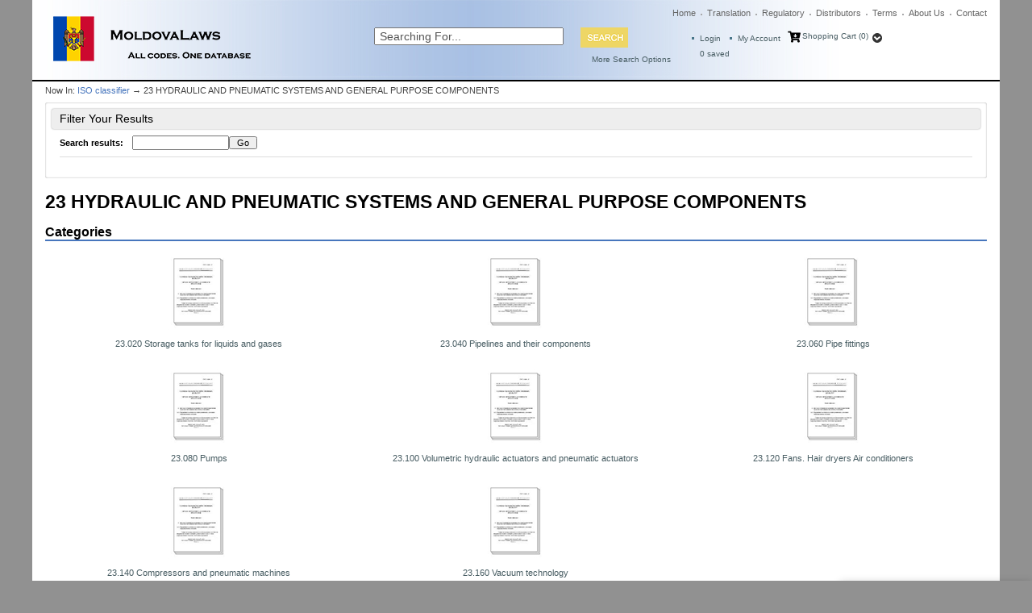

--- FILE ---
content_type: text/html; charset=utf-8
request_url: https://www.moldovalaws.com/c-9497-9497-23-hydraulic-and-pneumatic-systems-and-general-purpose-components.aspx
body_size: 17318
content:

<!DOCTYPE html>
<html>
<head id="ctl00_Head1"><meta http-equiv="Content-Type" content="text/html;&#32;charset=utf-8" /><script type="text/javascript">window.NREUM||(NREUM={});NREUM.info = {"beacon":"bam.nr-data.net","errorBeacon":"bam.nr-data.net","licenseKey":"NRJS-c6e6c42074352d872e9","applicationID":"218103379","transactionName":"MQBQYUVVC0YEB0daDghKc2ZnGxZdChNQUhUDAl1HThoERhUc","queueTime":0,"applicationTime":820,"agent":"","atts":""}</script><script type="text/javascript">(window.NREUM||(NREUM={})).init={ajax:{deny_list:["bam.nr-data.net"]},feature_flags:["soft_nav"]};(window.NREUM||(NREUM={})).loader_config={licenseKey:"NRJS-c6e6c42074352d872e9",applicationID:"218103379",browserID:"218103798"};window.NREUM||(NREUM={}),__nr_require=function(t,e,n){function r(n){if(!e[n]){var i=e[n]={exports:{}};t[n][0].call(i.exports,function(e){var i=t[n][1][e];return r(i||e)},i,i.exports)}return e[n].exports}if("function"==typeof __nr_require)return __nr_require;for(var i=0;i<n.length;i++)r(n[i]);return r}({1:[function(t,e,n){function r(){}function i(t,e,n,r){return function(){return s.recordSupportability("API/"+e+"/called"),o(t+e,[u.now()].concat(c(arguments)),n?null:this,r),n?void 0:this}}var o=t("handle"),a=t(9),c=t(10),f=t("ee").get("tracer"),u=t("loader"),s=t(4),d=NREUM;"undefined"==typeof window.newrelic&&(newrelic=d);var p=["setPageViewName","setCustomAttribute","setErrorHandler","finished","addToTrace","inlineHit","addRelease"],l="api-",v=l+"ixn-";a(p,function(t,e){d[e]=i(l,e,!0,"api")}),d.addPageAction=i(l,"addPageAction",!0),d.setCurrentRouteName=i(l,"routeName",!0),e.exports=newrelic,d.interaction=function(){return(new r).get()};var m=r.prototype={createTracer:function(t,e){var n={},r=this,i="function"==typeof e;return o(v+"tracer",[u.now(),t,n],r),function(){if(f.emit((i?"":"no-")+"fn-start",[u.now(),r,i],n),i)try{return e.apply(this,arguments)}catch(t){throw f.emit("fn-err",[arguments,this,t],n),t}finally{f.emit("fn-end",[u.now()],n)}}}};a("actionText,setName,setAttribute,save,ignore,onEnd,getContext,end,get".split(","),function(t,e){m[e]=i(v,e)}),newrelic.noticeError=function(t,e){"string"==typeof t&&(t=new Error(t)),s.recordSupportability("API/noticeError/called"),o("err",[t,u.now(),!1,e])}},{}],2:[function(t,e,n){function r(t){if(NREUM.init){for(var e=NREUM.init,n=t.split("."),r=0;r<n.length-1;r++)if(e=e[n[r]],"object"!=typeof e)return;return e=e[n[n.length-1]]}}e.exports={getConfiguration:r}},{}],3:[function(t,e,n){var r=!1;try{var i=Object.defineProperty({},"passive",{get:function(){r=!0}});window.addEventListener("testPassive",null,i),window.removeEventListener("testPassive",null,i)}catch(o){}e.exports=function(t){return r?{passive:!0,capture:!!t}:!!t}},{}],4:[function(t,e,n){function r(t,e){var n=[a,t,{name:t},e];return o("storeMetric",n,null,"api"),n}function i(t,e){var n=[c,t,{name:t},e];return o("storeEventMetrics",n,null,"api"),n}var o=t("handle"),a="sm",c="cm";e.exports={constants:{SUPPORTABILITY_METRIC:a,CUSTOM_METRIC:c},recordSupportability:r,recordCustom:i}},{}],5:[function(t,e,n){function r(){return c.exists&&performance.now?Math.round(performance.now()):(o=Math.max((new Date).getTime(),o))-a}function i(){return o}var o=(new Date).getTime(),a=o,c=t(11);e.exports=r,e.exports.offset=a,e.exports.getLastTimestamp=i},{}],6:[function(t,e,n){function r(t,e){var n=t.getEntries();n.forEach(function(t){"first-paint"===t.name?l("timing",["fp",Math.floor(t.startTime)]):"first-contentful-paint"===t.name&&l("timing",["fcp",Math.floor(t.startTime)])})}function i(t,e){var n=t.getEntries();if(n.length>0){var r=n[n.length-1];if(u&&u<r.startTime)return;var i=[r],o=a({});o&&i.push(o),l("lcp",i)}}function o(t){t.getEntries().forEach(function(t){t.hadRecentInput||l("cls",[t])})}function a(t){var e=navigator.connection||navigator.mozConnection||navigator.webkitConnection;if(e)return e.type&&(t["net-type"]=e.type),e.effectiveType&&(t["net-etype"]=e.effectiveType),e.rtt&&(t["net-rtt"]=e.rtt),e.downlink&&(t["net-dlink"]=e.downlink),t}function c(t){if(t instanceof y&&!w){var e=Math.round(t.timeStamp),n={type:t.type};a(n),e<=v.now()?n.fid=v.now()-e:e>v.offset&&e<=Date.now()?(e-=v.offset,n.fid=v.now()-e):e=v.now(),w=!0,l("timing",["fi",e,n])}}function f(t){"hidden"===t&&(u=v.now(),l("pageHide",[u]))}if(!("init"in NREUM&&"page_view_timing"in NREUM.init&&"enabled"in NREUM.init.page_view_timing&&NREUM.init.page_view_timing.enabled===!1)){var u,s,d,p,l=t("handle"),v=t("loader"),m=t(8),g=t(3),y=NREUM.o.EV;if("PerformanceObserver"in window&&"function"==typeof window.PerformanceObserver){s=new PerformanceObserver(r);try{s.observe({entryTypes:["paint"]})}catch(h){}d=new PerformanceObserver(i);try{d.observe({entryTypes:["largest-contentful-paint"]})}catch(h){}p=new PerformanceObserver(o);try{p.observe({type:"layout-shift",buffered:!0})}catch(h){}}if("addEventListener"in document){var w=!1,b=["click","keydown","mousedown","pointerdown","touchstart"];b.forEach(function(t){document.addEventListener(t,c,g(!1))})}m(f)}},{}],7:[function(t,e,n){function r(t,e){if(!i)return!1;if(t!==i)return!1;if(!e)return!0;if(!o)return!1;for(var n=o.split("."),r=e.split("."),a=0;a<r.length;a++)if(r[a]!==n[a])return!1;return!0}var i=null,o=null,a=/Version\/(\S+)\s+Safari/;if(navigator.userAgent){var c=navigator.userAgent,f=c.match(a);f&&c.indexOf("Chrome")===-1&&c.indexOf("Chromium")===-1&&(i="Safari",o=f[1])}e.exports={agent:i,version:o,match:r}},{}],8:[function(t,e,n){function r(t){function e(){t(c&&document[c]?document[c]:document[o]?"hidden":"visible")}"addEventListener"in document&&a&&document.addEventListener(a,e,i(!1))}var i=t(3);e.exports=r;var o,a,c;"undefined"!=typeof document.hidden?(o="hidden",a="visibilitychange",c="visibilityState"):"undefined"!=typeof document.msHidden?(o="msHidden",a="msvisibilitychange"):"undefined"!=typeof document.webkitHidden&&(o="webkitHidden",a="webkitvisibilitychange",c="webkitVisibilityState")},{}],9:[function(t,e,n){function r(t,e){var n=[],r="",o=0;for(r in t)i.call(t,r)&&(n[o]=e(r,t[r]),o+=1);return n}var i=Object.prototype.hasOwnProperty;e.exports=r},{}],10:[function(t,e,n){function r(t,e,n){e||(e=0),"undefined"==typeof n&&(n=t?t.length:0);for(var r=-1,i=n-e||0,o=Array(i<0?0:i);++r<i;)o[r]=t[e+r];return o}e.exports=r},{}],11:[function(t,e,n){e.exports={exists:"undefined"!=typeof window.performance&&window.performance.timing&&"undefined"!=typeof window.performance.timing.navigationStart}},{}],ee:[function(t,e,n){function r(){}function i(t){function e(t){return t&&t instanceof r?t:t?u(t,f,a):a()}function n(n,r,i,o,a){if(a!==!1&&(a=!0),!l.aborted||o){t&&a&&t(n,r,i);for(var c=e(i),f=m(n),u=f.length,s=0;s<u;s++)f[s].apply(c,r);var p=d[w[n]];return p&&p.push([b,n,r,c]),c}}function o(t,e){h[t]=m(t).concat(e)}function v(t,e){var n=h[t];if(n)for(var r=0;r<n.length;r++)n[r]===e&&n.splice(r,1)}function m(t){return h[t]||[]}function g(t){return p[t]=p[t]||i(n)}function y(t,e){l.aborted||s(t,function(t,n){e=e||"feature",w[n]=e,e in d||(d[e]=[])})}var h={},w={},b={on:o,addEventListener:o,removeEventListener:v,emit:n,get:g,listeners:m,context:e,buffer:y,abort:c,aborted:!1};return b}function o(t){return u(t,f,a)}function a(){return new r}function c(){(d.api||d.feature)&&(l.aborted=!0,d=l.backlog={})}var f="nr@context",u=t("gos"),s=t(9),d={},p={},l=e.exports=i();e.exports.getOrSetContext=o,l.backlog=d},{}],gos:[function(t,e,n){function r(t,e,n){if(i.call(t,e))return t[e];var r=n();if(Object.defineProperty&&Object.keys)try{return Object.defineProperty(t,e,{value:r,writable:!0,enumerable:!1}),r}catch(o){}return t[e]=r,r}var i=Object.prototype.hasOwnProperty;e.exports=r},{}],handle:[function(t,e,n){function r(t,e,n,r){i.buffer([t],r),i.emit(t,e,n)}var i=t("ee").get("handle");e.exports=r,r.ee=i},{}],id:[function(t,e,n){function r(t){var e=typeof t;return!t||"object"!==e&&"function"!==e?-1:t===window?0:a(t,o,function(){return i++})}var i=1,o="nr@id",a=t("gos");e.exports=r},{}],loader:[function(t,e,n){function r(){if(!M++){var t=T.info=NREUM.info,e=m.getElementsByTagName("script")[0];if(setTimeout(u.abort,3e4),!(t&&t.licenseKey&&t.applicationID&&e))return u.abort();f(x,function(e,n){t[e]||(t[e]=n)});var n=a();c("mark",["onload",n+T.offset],null,"api"),c("timing",["load",n]);var r=m.createElement("script");0===t.agent.indexOf("http://")||0===t.agent.indexOf("https://")?r.src=t.agent:r.src=l+"://"+t.agent,e.parentNode.insertBefore(r,e)}}function i(){"complete"===m.readyState&&o()}function o(){c("mark",["domContent",a()+T.offset],null,"api")}var a=t(5),c=t("handle"),f=t(9),u=t("ee"),s=t(7),d=t(2),p=t(3),l=d.getConfiguration("ssl")===!1?"http":"https",v=window,m=v.document,g="addEventListener",y="attachEvent",h=v.XMLHttpRequest,w=h&&h.prototype,b=!1;NREUM.o={ST:setTimeout,SI:v.setImmediate,CT:clearTimeout,XHR:h,REQ:v.Request,EV:v.Event,PR:v.Promise,MO:v.MutationObserver};var E=""+location,x={beacon:"bam.nr-data.net",errorBeacon:"bam.nr-data.net",agent:"js-agent.newrelic.com/nr-1216.min.js"},O=h&&w&&w[g]&&!/CriOS/.test(navigator.userAgent),T=e.exports={offset:a.getLastTimestamp(),now:a,origin:E,features:{},xhrWrappable:O,userAgent:s,disabled:b};if(!b){t(1),t(6),m[g]?(m[g]("DOMContentLoaded",o,p(!1)),v[g]("load",r,p(!1))):(m[y]("onreadystatechange",i),v[y]("onload",r)),c("mark",["firstbyte",a.getLastTimestamp()],null,"api");var M=0}},{}],"wrap-function":[function(t,e,n){function r(t,e){function n(e,n,r,f,u){function nrWrapper(){var o,a,s,p;try{a=this,o=d(arguments),s="function"==typeof r?r(o,a):r||{}}catch(l){i([l,"",[o,a,f],s],t)}c(n+"start",[o,a,f],s,u);try{return p=e.apply(a,o)}catch(v){throw c(n+"err",[o,a,v],s,u),v}finally{c(n+"end",[o,a,p],s,u)}}return a(e)?e:(n||(n=""),nrWrapper[p]=e,o(e,nrWrapper,t),nrWrapper)}function r(t,e,r,i,o){r||(r="");var c,f,u,s="-"===r.charAt(0);for(u=0;u<e.length;u++)f=e[u],c=t[f],a(c)||(t[f]=n(c,s?f+r:r,i,f,o))}function c(n,r,o,a){if(!v||e){var c=v;v=!0;try{t.emit(n,r,o,e,a)}catch(f){i([f,n,r,o],t)}v=c}}return t||(t=s),n.inPlace=r,n.flag=p,n}function i(t,e){e||(e=s);try{e.emit("internal-error",t)}catch(n){}}function o(t,e,n){if(Object.defineProperty&&Object.keys)try{var r=Object.keys(t);return r.forEach(function(n){Object.defineProperty(e,n,{get:function(){return t[n]},set:function(e){return t[n]=e,e}})}),e}catch(o){i([o],n)}for(var a in t)l.call(t,a)&&(e[a]=t[a]);return e}function a(t){return!(t&&t instanceof Function&&t.apply&&!t[p])}function c(t,e){var n=e(t);return n[p]=t,o(t,n,s),n}function f(t,e,n){var r=t[e];t[e]=c(r,n)}function u(){for(var t=arguments.length,e=new Array(t),n=0;n<t;++n)e[n]=arguments[n];return e}var s=t("ee"),d=t(10),p="nr@original",l=Object.prototype.hasOwnProperty,v=!1;e.exports=r,e.exports.wrapFunction=c,e.exports.wrapInPlace=f,e.exports.argsToArray=u},{}]},{},["loader"]);</script><meta name="viewport" content="width=device-width,&#32;initial-scale=1" /><meta name="google-site-verification" content="lvwykYWSzfu3VDSdoH3vLfvretRWW_BZWJhBAAIgJSo" /><title>
	Moldova Laws|Official Regulatory Library - 23 HYDRAULIC AND PNEUMATIC SYSTEMS AND GENERAL PURPOSE COMPONENTS
</title><meta name="description" content="&#13;&#10;&#32;&#32;&#32;&#32;&#32;&#32;&#32;&#32;&#32;&#32;Russian&#32;regulations&#32;English&#32;|&#32;23&#32;HYDRAULIC&#32;AND&#32;PNEUMATIC&#32;SYSTEMS&#32;AND&#32;GENERAL&#32;PURPOSE&#32;COMPONENTS&#32;|&#32;The&#32;largest&#32;library&#32;of&#32;Russia&#32;regulatory&#32;industrial&#32;technical&#32;requirements" /><meta name="keywords" content="23&#32;HYDRAULIC&#32;AND&#32;PNEUMATIC&#32;SYSTEMS&#32;AND&#32;GENERAL&#32;PURPOSE&#32;COMPONENTS" /><link rel="apple-touch-icon" sizes="57x57" href="/favicon/moldova/apple-icon-57x57.png" /><link rel="apple-touch-icon" sizes="60x60" href="/favicon/moldova/apple-icon-60x60.png" /><link rel="apple-touch-icon" sizes="72x72" href="/favicon/moldova/apple-icon-72x72.png" /><link rel="apple-touch-icon" sizes="76x76" href="/favicon/moldova/apple-icon-76x76.png" /><link rel="apple-touch-icon" sizes="114x114" href="/favicon/moldova/apple-icon-114x114.png" /><link rel="apple-touch-icon" sizes="120x120" href="/favicon/moldova/apple-icon-120x120.png" /><link rel="apple-touch-icon" sizes="144x144" href="/favicon/moldova/apple-icon-144x144.png" /><link rel="apple-touch-icon" sizes="152x152" href="/favicon/moldova/apple-icon-152x152.png" /><link rel="apple-touch-icon" sizes="180x180" href="/favicon/moldova/apple-icon-180x180.png" /><link rel="icon" type="image/png" sizes="192x192" href="/favicon/moldova/android-icon-192x192.png" /><link rel="icon" type="image/png" sizes="32x32" href="/favicon/moldova/favicon-32x32.png" /><link rel="icon" type="image/png" sizes="96x96" href="/favicon/moldova/favicon-96x96.png" /><link rel="icon" type="image/png" sizes="16x16" href="/favicon/moldova/favicon-16x16.png" /><link rel="manifest" href="/favicon/moldova/manifest.json" /><meta name="msapplication-TileColor" content="#ffffff" /><meta name="msapplication-TileImage" content="/favicon/moldova/ms-icon-144x144.png" /><link rel="stylesheet" href="/css/flexboxgrid.css" type="text/css" /><link rel="stylesheet" href="/fontawesome/css/all.min.css" type="text/css" />
    <script type="text/javascript" src="jscripts/jquery.min.js"></script>
    <script type="text/javascript">

        function goToSearchPage() {
            var searchTxt = document.getElementById("search").value;

            if (searchTxt == "" || searchTxt == "Searching For..." || document.getElementById("search").value.length < 3) {
                if (document.getElementById("search").value.length <= 3) {
                    alert("Please enter at least 3 characters in the Search For field.");
                    return false;
                }
                else {
                    alert("Enter Value in textbox");
                }
                return false;
            }
            window.location = "search.aspx?searchterm=" + searchTxt + '&showPics=1';
        }   

        function ValidateEmail(mail) {
            if (/^\w+([\.-]?\w+)*@\w+([\.-]?\w+)*(\.\w{2,3})+$/.test(mail)) {
                return true;
            }
        }

        $(document).ready(function () {
            $("#chat-label").click(function () {
                $('#live-chat').toggleClass('open-chat');
                $('#chat-label').toggleClass('open-chat-label');
                $('.live-chat-up-arrow').toggleClass('hide-up-arrow');
                $('.live-chat-down-arrow').toggleClass('show-down-arrow');
            });
        });
    </script>
<script type="text/javascript">
		adnsf$ = jQuery; 
	</script>
    <script type="text/javascript" src="jscripts/formValidate.js"></script>
<script src="jscripts/AC_RunActiveContent.js" type="text/javascript"></script>
	<script src="jscripts/AC_ActiveX.js" type="text/javascript"></script>  
	  <script type="text/javascript" language="JavaScript">
	      function validate() {

	          if (document.getElementById("SearchTerm").value.length < 3) {
	              alert("Please enter at least 3 characters in the Search For field.");
	              return false;
	          }

	          var url = "https://www.moldovalaws.com/search.aspx?SearchTerm=" + document.getElementById("SearchTerm").value;

	          window.location.href = url;

	      }
				</script>
      



        
	<!-- MiniCart References -->
	<script type="text/javascript" src="App_Themes/Skin_15/js/newminicart.js"></script>
    <style>
        #miniCartWrap a {
            height: 16px !important;
        }

        a#minicartCheckoutNow {
            height: auto !important;
        }
    </style>
	<!-- End MiniCart Javascript Reference -->
    
<link rel="alternate" hreflang="en" href="https://www.moldovalaws.com/c-9497-9497-23-hydraulic-and-pneumatic-systems-and-general-purpose-components.aspx" /><link href="App_Themes/Skin_15/base.css?t=637085927873958590" type="text/css" rel="stylesheet" /><link href="App_Themes/Skin_15/flexboxgrid.css" type="text/css" rel="stylesheet" /><link href="App_Themes/Skin_15/GuidedNavigation.css" type="text/css" rel="stylesheet" /><link href="App_Themes/Skin_15/minicart-style.css" type="text/css" rel="stylesheet" /><link href="App_Themes/Skin_15/moco.ss.style.css" type="text/css" rel="stylesheet" /><link href="App_Themes/Skin_15/moco_ss_autocomplete.css" type="text/css" rel="stylesheet" /><link href="App_Themes/Skin_15/receipt.css" type="text/css" rel="stylesheet" /><link href="App_Themes/Skin_15/receiptstyle.css" type="text/css" rel="stylesheet" /><link href="App_Themes/Skin_15/style.css?t=637929081488025918" type="text/css" rel="stylesheet" /><link href="App_Themes/Skin_15/style_home.css?t=637617928680000000" type="text/css" rel="stylesheet" /></head>
<body>
    
    
<!-- Google Tag Manager by analytics@difway.ru-->
<noscript><iframe src="//www.googletagmanager.com/ns.html?id=GTM-MP6D5K"
height="0" width="0" style="display:none;visibility:hidden"></iframe></noscript>
<script>(function (w, d, s, l, i) {
w[l] = w[l] || []; w[l].push({
'gtm.start':
new Date().getTime(), event: 'gtm.js'
}); var f = d.getElementsByTagName(s)[0],
j = d.createElement(s), dl = l != 'dataLayer' ? '&l=' + l : ''; j.async = true; j.src =
'//www.googletagmanager.com/gtm.js?id=' + i + dl; f.parentNode.insertBefore(j, f);
})(window, document, 'script', 'dataLayer', 'GTM-MP6D5K');</script>
<!-- End Google Tag Manager -->
    
    
    

    <div id="wrapper">

        <div id="header">
            <div class="row">
                <div class="col-md-4 col-xs-12">
                    <div id="logo">
                        <a href="./">
                            <img title="Russian Gost"  src="App_Themes/skin_15/images/logo.png" alt="RGTT" /></a></div>
                </div>
                <div class="col-md-8 col-xs-12">
                    <div>
                        <ul id="globalnav">
                            <li class="first"><a href="./">Home</a></li>
                            <li><a href="t-translation.aspx">Translation</a></li>
                            <li><a href="t-regulatory.aspx">Regulatory</a></li>
                            <li><a href="t-distributors.aspx">Distributors</a></li>
                            <li><a href="t-termsandconditions.aspx">Terms</a></li>
                            <li><a href="t-about.aspx">About Us</a></li>
                            <li class="last"><a href="t-contact.aspx">Contact</a></li>
                        </ul>
                    </div>
                    <div style="clear: both"></div>

                    <div class="row">
                        <div class="col-md-6 col-xs-12">
                            <div id="searchform">
                                <div class="row">
                                    <div class="col-xs-8">
                                        <input id="search" onblur="if(this.value == '') { this.value='Searching For...'}" onkeypress="Javascript: if (event.keyCode==13) {goToSearchPage()}" onfocus="if (this.value == 'Searching For...') {this.value=''}" value="Searching For..." name="SearchTerm"/>
                                    </div>
                                    <div class="col-xs-4">

                                        <input id="submit" onclick="goToSearchPage()" type="image" src="App_Themes/Skin_15/images/btn_search.gif" />
                                    </div>
                                </div>
                                <div id="moreopt"><a href="searchadv.aspx">More Search Options</a></div>
                            </div>
                        </div>
                        <div class="col-md-6 col-xs-12">
                            <div id="cart">
                                <ul>
                                    <li id="ma1"><a href='/signin.aspx'>
                                        Login</a></li>
                                    <li id="ma"><a href="account.aspx" style="font-size: 10px !important;">My Account</a></li> 
                                    <li id="sc">
                                        <i class="fa fa-cart-arrow-down"></i>
                                        <!-- MiniCart XML Package -->
                                        <div id="miniCartWrap" class="withdropdown minicartwrap"><a id="miniCartArrow" class="miniCartArrow" onclick="toggleMiniCart()"></a><div id="vMiniCart">
						<div id="miniCartHeader" class="minicartheader"><a class="miniCartHeaderText" href="shoppingcart.aspx">Shopping Cart (0)</a></div>
<div id="dropdown">
  <div class="minicartcontents">
    <div class="emptyCartText">Your shopping cart is empty.</div>
  </div>
</div>
					</div>
  <div style="clear:both;"></div>
</div>
                                        <!-- End Minicart XML Package -->
                                    </li>
                                </ul>
                                <div id="cartitemcount">
                                    <a href="wishlist.aspx">
                                        <span id="cartsaveditems">0</span> saved</a>
                                </div>
                            </div>
                        </div>
                    </div>
                </div>
            </div>
        </div>
        <div style="height: 2px; font-size: 1px; background-color: Black">&nbsp;</div>
            
        <form method="post" action="./c-9497-9497-23-hydraulic-and-pneumatic-systems-and-general-purpose-components.aspx" id="aspnetForm" style="width:&#32;100%">
<div class="aspNetHidden">
<input type="hidden" name="__EVENTTARGET" id="__EVENTTARGET" value="" />
<input type="hidden" name="__EVENTARGUMENT" id="__EVENTARGUMENT" value="" />
<input type="hidden" name="__VIEWSTATE" id="__VIEWSTATE" value="/[base64]" />
</div>

<script type="text/javascript">
//<![CDATA[
var theForm = document.forms['aspnetForm'];
if (!theForm) {
    theForm = document.aspnetForm;
}
function __doPostBack(eventTarget, eventArgument) {
    if (!theForm.onsubmit || (theForm.onsubmit() != false)) {
        theForm.__EVENTTARGET.value = eventTarget;
        theForm.__EVENTARGUMENT.value = eventArgument;
        theForm.submit();
    }
}
//]]>
</script>


<script src="/WebResource.axd?d=Hp66Gv2osazzk5EHdrZCppBkUve-gq-jY-uT8IQnlmqH3UDD7I8LLxHmi2MZL7gp2dxU9D0HSRTP-DL4uSnSXXaTp4Q1&amp;t=637814696020000000" type="text/javascript"></script>


<script src="jscripts/formvalidate.js" type="text/javascript"></script>
<script src="jscripts/core.js" type="text/javascript"></script>
<script src="/ScriptResource.axd?d=qODetzfMpTmOcfl22T6W6N2xX7hPyiJWOBw2lp2hvhxsTZUVHUvLtrUbfOgSy3qJlif1gY6V-55LClbmIPaZfHR000xTwPERVHD4vTm-Ep8nmU7o0&amp;t=ffffffffda74082d" type="text/javascript"></script>
<script src="/ScriptResource.axd?d=5ljdKQRlI1WTPmFnTsZ3ZoydIZOPswoOb3qboq10CRgLZo1O-WR7aElDUrKEj9CtaJA1R4wKjnNeFFHrVb5-crcT03xgt4bhzUQtmfrLE9apK8tf7MKycoLBDXmSJSewUivo9Q2&amp;t=ffffffffda74082d" type="text/javascript"></script>
<script src="jscripts/product.js" type="text/javascript"></script>
<div class="aspNetHidden">

	<input type="hidden" name="__VIEWSTATEGENERATOR" id="__VIEWSTATEGENERATOR" value="BF803FEB" />
</div>
            <script type="text/javascript">
//<![CDATA[
Sys.WebForms.PageRequestManager._initialize('ctl00$scrptMgr', 'aspnetForm', [], [], [], 90, 'ctl00');
//]]>
</script>

            <div id="innerWrapper">
                <div id="bodyWrapper" style="margin-bottom:10px">
                    <div id="content">
                        <div id="breadcrumb">
                            Now In: 
                            <span class="SectionTitleText"><a class="SectionTitleText" href="/c-6977-iso-classifier.aspx">ISO classifier</a> &rarr; 23 HYDRAULIC AND PNEUMATIC SYSTEMS AND GENERAL PURPOSE COMPONENTS</span></div>
                        <!-- CONTENTS START -->
                        
	<div id="ctl00_PageContent_pnlContent">
	
		<span class="paypalAd">
			
		</span>
		<!-- XmlPackage: entity.guidednavigationgrid.xml.config -->
<div style="clear: both;"></div>
<div class="guidedNavOneCol">
  <div id="guidedNavWrapper" class="guidedNavWrapper"><div id="guidedNavigation" class="guidedNavigation" xmlns:msxsl="urn:schemas-microsoft-com:xslt">
  <div class="guidedNavHeader">Filter Your Results</div>
  <div class="guidedNavigationBody">
    <div class="guidedNavBlock guidedSearchBlock" id="searchUnselected">
      <div id="searchHeader" class="searchHeader sectionHeader">Search results:</div>
      <div class="guidedNavGroup"><input type="text" size="15" name="SearchTerm" id="GuidedNavigationSearchBox" onkeydown="if (event.keyCode == 13) {document.getElementById('guidedNavigationSearchGo').click(); return false;} return true;"><input type="button" id="guidedNavigationSearchGo" class="guidedNavigationSearchGo" value="Go" onclick="setParam('SearchTerm', document.getElementById('GuidedNavigationSearchBox').value);return false;"></div>
    </div>
    <div class="filterOptions"></div>
    <div class="clearable"></div>
  </div>
</div></div>
  <div id="CategoryPage" class="guidedNavContents">
    <h1>23 HYDRAULIC AND PNEUMATIC SYSTEMS AND GENERAL PURPOSE COMPONENTS</h1>
    <div class="page-wrap entity-page">
      <h2>Categories</h2>
      <div class="sub-entity-grid">
        <div class="page-row sub-entity-row">
          <div class="one-third sub-entity-grid-item grid-item">
            <div class="grid-item-inner">
              <div class="sub-entity-image-wrap grid-item-image-wrap"><a href="/c-9499-9499-23020-storage-tanks-for-liquids-and-gases.aspx" class="sub-entity-image-link"><img src="/App_Themes/skin_15/images/nopictureicon.gif" alt="23.020 Storage tanks for liquids and gases" class="img-responsive img-thumbnail sub-entity-grid-image grid-item-image"></a></div>
              <div class="sub-entity-name-wrap grid-item-name-wrap"><a href="/c-9499-9499-23020-storage-tanks-for-liquids-and-gases.aspx" class="sub-entity-name-link">23.020 Storage tanks for liquids and gases</a></div>
            </div>
          </div>
          <div class="one-third sub-entity-grid-item grid-item">
            <div class="grid-item-inner">
              <div class="sub-entity-image-wrap grid-item-image-wrap"><a href="/c-9512-9512-23040-pipelines-and-their-components.aspx" class="sub-entity-image-link"><img src="/App_Themes/skin_15/images/nopictureicon.gif" alt="23.040 Pipelines and their components" class="img-responsive img-thumbnail sub-entity-grid-image grid-item-image"></a></div>
              <div class="sub-entity-name-wrap grid-item-name-wrap"><a href="/c-9512-9512-23040-pipelines-and-their-components.aspx" class="sub-entity-name-link">23.040 Pipelines and their components</a></div>
            </div>
          </div>
          <div class="one-third sub-entity-grid-item grid-item">
            <div class="grid-item-inner">
              <div class="sub-entity-image-wrap grid-item-image-wrap"><a href="/c-9536-9536-23060-pipe-fittings.aspx" class="sub-entity-image-link"><img src="/App_Themes/skin_15/images/nopictureicon.gif" alt="23.060 Pipe fittings" class="img-responsive img-thumbnail sub-entity-grid-image grid-item-image"></a></div>
              <div class="sub-entity-name-wrap grid-item-name-wrap"><a href="/c-9536-9536-23060-pipe-fittings.aspx" class="sub-entity-name-link">23.060 Pipe fittings</a></div>
            </div>
          </div></div><div class="page-row  sub-entity-row"><div class="one-third sub-entity-grid-item grid-item">
            <div class="grid-item-inner">
              <div class="sub-entity-image-wrap grid-item-image-wrap"><a href="/c-9550-9550-23080-pumps.aspx" class="sub-entity-image-link"><img src="/App_Themes/skin_15/images/nopictureicon.gif" alt="23.080 Pumps" class="img-responsive img-thumbnail sub-entity-grid-image grid-item-image"></a></div>
              <div class="sub-entity-name-wrap grid-item-name-wrap"><a href="/c-9550-9550-23080-pumps.aspx" class="sub-entity-name-link">23.080 Pumps</a></div>
            </div>
          </div>
          <div class="one-third sub-entity-grid-item grid-item">
            <div class="grid-item-inner">
              <div class="sub-entity-image-wrap grid-item-image-wrap"><a href="/c-9552-9552-23100-volumetric-hydraulic-actuators-and-pneumatic-actuators.aspx" class="sub-entity-image-link"><img src="/App_Themes/skin_15/images/nopictureicon.gif" alt="23.100 Volumetric hydraulic actuators and pneumatic actuators" class="img-responsive img-thumbnail sub-entity-grid-image grid-item-image"></a></div>
              <div class="sub-entity-name-wrap grid-item-name-wrap"><a href="/c-9552-9552-23100-volumetric-hydraulic-actuators-and-pneumatic-actuators.aspx" class="sub-entity-name-link">23.100 Volumetric hydraulic actuators and pneumatic actuators</a></div>
            </div>
          </div>
          <div class="one-third sub-entity-grid-item grid-item">
            <div class="grid-item-inner">
              <div class="sub-entity-image-wrap grid-item-image-wrap"><a href="/c-9568-9568-23120-fans-hair-dryers-air-conditioners.aspx" class="sub-entity-image-link"><img src="/App_Themes/skin_15/images/nopictureicon.gif" alt="23.120 Fans. Hair dryers Air conditioners" class="img-responsive img-thumbnail sub-entity-grid-image grid-item-image"></a></div>
              <div class="sub-entity-name-wrap grid-item-name-wrap"><a href="/c-9568-9568-23120-fans-hair-dryers-air-conditioners.aspx" class="sub-entity-name-link">23.120 Fans. Hair dryers Air conditioners</a></div>
            </div>
          </div></div><div class="page-row  sub-entity-row"><div class="one-third sub-entity-grid-item grid-item">
            <div class="grid-item-inner">
              <div class="sub-entity-image-wrap grid-item-image-wrap"><a href="/c-9570-9570-23140-compressors-and-pneumatic-machines.aspx" class="sub-entity-image-link"><img src="/App_Themes/skin_15/images/nopictureicon.gif" alt="23.140 Compressors and pneumatic machines" class="img-responsive img-thumbnail sub-entity-grid-image grid-item-image"></a></div>
              <div class="sub-entity-name-wrap grid-item-name-wrap"><a href="/c-9570-9570-23140-compressors-and-pneumatic-machines.aspx" class="sub-entity-name-link">23.140 Compressors and pneumatic machines</a></div>
            </div>
          </div>
          <div class="one-third sub-entity-grid-item grid-item">
            <div class="grid-item-inner">
              <div class="sub-entity-image-wrap grid-item-image-wrap"><a href="/c-9572-9572-23160-vacuum-technology.aspx" class="sub-entity-image-link"><img src="/App_Themes/skin_15/images/nopictureicon.gif" alt="23.160 Vacuum technology" class="img-responsive img-thumbnail sub-entity-grid-image grid-item-image"></a></div>
              <div class="sub-entity-name-wrap grid-item-name-wrap"><a href="/c-9572-9572-23160-vacuum-technology.aspx" class="sub-entity-name-link">23.160 Vacuum technology</a></div>
            </div>
          </div>
        </div>
      </div>
    </div>
    <div id="categoryContent"></div>
  </div>
  <div style="clear: both;"></div>
</div><script type="text/javascript" src="jscripts/guidednavigation.js"></script>
	
</div>

                        <!-- CONTENTS END -->
                    </div>
                </div>
            
                <div class="brands">
                    <h2>All Codes and Regulations</h2>
                </div>
                <div class="brandsContent">
                    <table style="width: 100%">
  <tr>
    <td style="padding-right:10px;text-align:left;width:120px"><a class="bottomCat" href="m-230-cp.aspx" content="CP">CP</a></td>
    <td style="padding-right:10px;text-align:left;width:120px"><a class="bottomCat" href="m-265-msp.aspx" content="MSP">MSP</a></td>
    <td style="padding-right:10px;text-align:left;width:120px"><a class="bottomCat" href="m-231-ncm.aspx" content="NCM">NCM</a></td>
    <td style="padding-right:10px;text-align:left;width:120px"><a class="bottomCat" href="m-362-nrs.aspx" content="NRS">NRS</a></td>
    <td style="padding-right:10px;text-align:left;width:120px"><a class="bottomCat" href="m-363-pg.aspx" content="PG">PG</a></td>
    <td></td>
  </tr>
</table>
                </div>

                <div class="brands">
                    <h2>All Categories</h2>
                </div>
                <div class="brandsContent">
                    <table style="width: 100%">
  <tr>
    <td style="padding-right:10px;text-align:left;width:120px"><a class="bottomCat" href="c-6968-construction-max.aspx">Construction (Max)</a></td>
    <td style="padding-right:10px;text-align:left;width:120px"><a class="bottomCat" href="c-6965-highways-max.aspx">Highways (Max)</a></td>
    <td style="padding-right:10px;text-align:left;width:120px"><a class="bottomCat" href="c-6979-national-standards-for-kgs-state-standards-classification.aspx">National Standards for KGS (State Standards Classification)</a></td>
    <td style="padding-right:10px;text-align:left;width:120px"><a class="bottomCat" href="c-6973-projects-of-works-ppr-on-bridges.aspx">Projects of works (PPR) on bridges</a></td>
    <td style="padding-right:10px;text-align:left;width:120px"><a class="bottomCat" href="c-6976-technical-supervision.aspx">Technical Supervision</a></td>
  </tr>
  <tr>
    <td style="padding-right:10px;text-align:left;width:120px"><a class="bottomCat" href="c-6963-construction-price-formation.aspx">Construction Price Formation</a></td>
    <td style="padding-right:10px;text-align:left;width:120px"><a class="bottomCat" href="c-6977-iso-classifier.aspx">ISO classifier</a></td>
    <td style="padding-right:10px;text-align:left;width:120px"><a class="bottomCat" href="c-6972-organization-standards.aspx">Organization Standards</a></td>
    <td style="padding-right:10px;text-align:left;width:120px"><a class="bottomCat" href="c-6975-promexpert.aspx">PromExpert</a></td>
    <td style="padding-right:10px;text-align:left;width:120px"><a class="bottomCat" href="c-6971-welding-regulations.aspx">Welding regulations</a></td>
  </tr>
  <tr>
    <td style="padding-right:10px;text-align:left;width:120px"><a class="bottomCat" href="c-6969-evidence-base-tr-cu-technical-regulation-of-the-customs-union.aspx">Evidence base (TR CU, Technical Regulation of the Customs Union)</a></td>
    <td style="padding-right:10px;text-align:left;width:120px"><a class="bottomCat" href="c-6978-national-standards.aspx">National standards</a></td>
    <td style="padding-right:10px;text-align:left;width:120px"><a class="bottomCat" href="c-6964-power-industry.aspx">Power Industry</a></td>
    <td style="padding-right:10px;text-align:left;width:120px"><a class="bottomCat" href="c-6974-standards-for-pipe-fittings-tpa.aspx">Standards for pipe fittings (TPA)</a></td>
    <td></td>
  </tr>
</table>
                </div>
            
                <div id="footer">
                    <div id="footerWrap">
                        <ul class="tameHoriz">
                            <li><a href="t-about.aspx">About Us</a> |</li>
                            <li><a href="t-faq.aspx">FAQ</a> |</li>
						    <li><a href="RGNews.aspx">News and Press</a> |</li>
                            <li><a href="t-contact.aspx">Contact Us</a> |</li>
                            <li><a href="t-privacy.aspx">Privacy Policy</a> |</li>                       
                            <li><a href="sitemap.aspx">Site Map</a></li>
                        </ul>
                        <br />
                        <ul>
                            <li>&copy;RGTT 2016. All Rights Reserved.</li>
                        </ul>
                    </div>
                    <br />
                </div>

            </div> 
            
<div id="live-chat" class="live-chat-transition">
    <div id="chat-label" class="live-chat-transition">
        <h4 class="live-chat-galaxie live-chat-transition">Send us a message
            <img src="/images/live-chat-up-arrow-icon.png" alt="Expand" class="live-chat-arrow live-chat-transition live-chat-up-arrow" />
            <img src="/images/live-chat-down-arrow-icon.png" alt="Collapse" class="live-chat-arrow live-chat-transition live-chat-down-arrow" />
        </h4>
    </div>
    <p><strong>Leave your message in the form below, and we will write back by e-mail!</strong></p>
    <div id="chat-fields">
        <div class="field-wrapper chat">
            <textarea id="message" maxlength="1000" class="input-field">
                                    </textarea>

            <span id="validatemessage" style="color: red; display: none; font-weight: bold; margin: 10px; text-align: left; font-size: 12px;">Please enter your message!</span>
        </div>
        <div class="field-wrapper">
            <input id="name" type="text" name="name" autocomplete="name" class="input-field" placeholder="Your name" />
        </div>
        <div class="field-wrapper">
            <input id="phone" type="tel" name="tel" autocomplete="tel" class="input-field" placeholder="Your phone" />
        </div>
        <div class="field-wrapper">
            <input id="email" type="email" name="email" autocomplete="email" class="input-field" placeholder="Your email*" />
            <span id="validateemptyemail" style="color: red; display: none; font-weight: bold; margin: 10px; text-align: left; font-size: 12px; margin-top: 0px;">Please enter your email!</span>
            <span id="validateemail" style="color: red; display: none; font-weight: bold; margin: 10px; text-align: left; font-size: 12px; margin-top: 0px;">Please enter valid email!</span>
        </div>
        <div class="field-wrapper" style="margin-bottom: 5px;">
            <label>
                <img alt="picture&#32;captcha" src="Captcha.ashx?id=1" style="height:50px;width:175px;" />
            </label>

        </div>
        <div>

            <div class="field-wrapper">
                <input id="txtCaptchaText" type="text" class="input-field" placeholder="Enter captcha" />
                <span id="emptycaptchamsg" style="color: red; display: none; font-weight: bold; margin: 10px; text-align: left; font-size: 12px; margin-top: 0px;">Please enter captcha!</span>
                <span id="validatecaptcha" style="color: red; display: none; font-weight: bold; margin: 10px; text-align: left; font-size: 12px; margin-top: 0px;">Invalid captcha!</span>
            </div>

            <input id="chat-button" type="button" onclick="sendQuickForm()" value="Send" style="border: 0px;" class="live-chat-galaxie" />
        </div>
    </div>
</div>


<script>
    function sendQuickForm() {

        var MS = document.getElementById("message").value.trim();
        var NM = document.getElementById("name").value;
        var PH = document.getElementById("phone").value;
        var EM = document.getElementById("email").value;
        var captcha = document.getElementById("txtCaptchaText").value;
        if (MS.length == 0) {
            document.getElementById("validatemessage").style.display = 'block';
            return false;
        }
        else {
            document.getElementById("validatemessage").style.display = 'none';
        }
        if (EM.length == 0) {
            document.getElementById("validateemail").style.display = 'none';
            document.getElementById("validateemptyemail").style.display = 'block';
            return false;
        }
        else {
            document.getElementById("validateemptyemail").style.display = 'none';
        }
        if (!ValidateEmail(EM)) {
            document.getElementById("validateemptyemail").style.display = 'none';
            document.getElementById("validateemail").style.display = 'block';
            return false;
        }
        else {
            document.getElementById("validateemail").style.display = 'none';
        }
        if (captcha.length == 0) {
            document.getElementById("emptycaptchamsg").style.display = 'block';
            document.getElementById("validatecaptcha").style.display = 'none';
            return false;
        }
        else {
            document.getElementById("emptycaptchamsg").style.display = 'none';
            document.getElementById("validatecaptcha").style.display = 'none';
        }

        $("#chat-button").prop("disabled", true);
        $.ajax({
            type: "POST",
            contentType: "application/json; charset=utf-8",
            data: '{message: "' + MS + '", email:"' + EM + '", name:"' + NM + '", phone:"' + PH + '", code:"' + captcha + '"  } ',
            url: "/ContactUs.aspx/SendQuickForm",
            success: function (data) {
                $("#chat-button").prop("disabled", false);
                if (!data.d) {
                    document.getElementById("validatecaptcha").style.display = 'block';
                }
                else {
                    window.location = "ThankYouForContact.aspx";
                }
            },
            error: function (msg) {
                $("#chat-button").prop("disabled", false);
                alert(msg);
            }
        });
    }
</script>

        </form>

   
    </div>
    
</body>
</html>


--- FILE ---
content_type: text/css
request_url: https://www.moldovalaws.com/App_Themes/Skin_15/style.css?t=637929081488025918
body_size: 8555
content:
body {
  margin: 0;
  padding: 0;
  text-align: center;
  /* background-color: #d4dee1;*/
  background-color: #919191;
  font-size: 100%;
  font-family: MankSans, Verdana, sans-serif;
  overflow: -moz-scrollbars-vertical;
}
table {
  font-size: 1em !important;
  font-family: MankSans, Verdana, sans-serif;
  border: none;
}
table input {
  font-size: 1em;
}
table select {
  font-size: 1em;
}
.addressLabel {
  width: 35%;
}
form {
  margin: 0;
  padding: 0;
}
#content input,
#content select {
  font-size: 1em;
}
img {
  border: none;
}
a:active,
a:link,
a:visited {
  color: #485d63;
  text-decoration: underline;
}
a:hover {
  color: #1a525b;
}
fieldset,
form {
  border: none;
  margin: 0;
  padding: 0;
}
h3 {
  margin: 1em 0 0.5em 0;
  padding-top: 1em;
  color: #6B6F83;
  font-size: 1.25em;
  text-align: left;
  border-bottom: solid 2px #4776BD;
}
/* Hides from IE-mac \*/
* html .clear,
* html .floatform {
  height: 1%;
}
.clear,
.floatform {
  display: block;
}
/* End hide from IE-mac */
ul.tame {
  margin: 0px 0px 0px 0px;
}
ul.tame,
ul.tame li {
  padding: 0;
  display: list-item;
  list-style: none;
}
ul.tame li {
  line-height: 2em;
  margin: 0;
  padding: 0;
  border-bottom: dotted 1px #c7cac4;
}
li.tame {
  color: #4b6b78;
}
li.tame a,
li.tame a:link,
li.tame a:visited {
  color: #4b6b78;
  text-decoration: none;
}
li.tame a:hover {
  text-decoration: underline;
}
.tameHoriz,
ul.tameHoriz li {
  margin: 0;
  padding: 0;
  list-style: none;
  font-size: 1em;
}
ul.tameHoriz li {
  display: inline;
  font-size: 1em;
}
br.cl {
  clear: both;
}
.brands {
  margin-top: 5px;
  background: url("images/header-bg.jpg") repeat-x left top;
  height: 33px;
  font-size: 18px;
  line-height: 32px;
  color: #135369;
  padding-left: 10px;
  border: solid 1px #c3c6c0;
}
.brands h2 {
  border-bottom: none;
  font-weight: normal;
  font-size: 18px;
}
.brandsContent {
  border-left: solid 1px #c3c6c0;
  border-bottom: solid 1px #c3c6c0;
  border-right: solid 1px #c3c6c0;
  padding: 10px;
  overflow-x: auto;
}
/*PAGE SETUP*/
#loginText {
  margin-left: 1em;
}
textarea#OrderNotes {
  width: 99% !important;
}
#wrapper {
  width: 100%;
  max-width: 1200px;
  margin: 0 auto;
  padding: 0;
  text-align: left;
  font-size: 0.71em !important;
  background-color: White;
}
#topLine {
  text-align: center;
  vertical-align: bottom;
  padding-top: 10px;
}
/*#logo{float: left; clear: left; margin-left: 25px;}*/
.headerNav {
  margin: 0px 0px 0px 40px;
  padding: 0;
}
.headerNav li {
  background: url(images/icon_globalnavbullet.gif) no-repeat left middle;
  list-style-type: none;
  display: inline;
}
.headerNav li.first {
  background-image: none;
}
.headerNav li a,
.headerNav li a:link,
.headerNav li a:visited {
  text-decoration: none;
  color: #555;
  margin-left: 5px;
  margin-right: 5px;
}
.headerNav li a:hover {
  text-decoration: underline;
  color: #1a525b;
}
#bodyWrapper {
  margin-top: 3px;
  padding: 0;
  margin-bottom: 10px;
  height: auto;
  clear: both;
}
#leftWrap {
  width: 245px;
  float: left;
}
.clr {
  clear: both;
}
#footer {
  margin-top: 30px;
  text-align: center;
}
#breadcrumb {
  color: #444;
}
#miniCart {
  float: left;
}
#ML {
  width: 650px;
  font-size: 0.85em;
}
#ML,
#ML div {
  float: right;
  vertical-align: middle;
}
#ML div select {
  font-size: 0.88em;
  margin: 2px 0.5em 4px 0;
  vertical-align: middle;
}
#breadcrumb,
#minicart,
#ML {
  min-height: 2em;
  line-height: 1.5em;
  color: #444;
}
#breadcrumb a {
  color: #4776BD;
}
#advSearch {
  float: left;
  margin-left: 50px;
  margin-top: 10px;
}
#advSearch a:hover {
  color: #1a525b;
}
#miniCart {
  float: left;
}
#miniCart a {
  text-decoration: none;
}
#miniCart a:hover {
  text-decoration: underline;
  color: #1a525b;
}
#login {
  margin-top: 10px;
  text-align: right;
  margin-right: 10px;
}
#login a:hover {
  color: #1a525b;
}
input.submit {
  padding: 0.1em;
  margin: 0;
  background-color: #fc030f;
  border: 0;
  color: white;
  font-size: 12px;
  font-weight: bold;
  font-family: MankSans, Arial, Verdana, Helvetica, sans-serif;
  width: 35px;
  height: 20px;
}
input.submit:active {
  border: 1px double #ccc;
  border-top-color: #999;
  border-left-color: #999;
}
/*HEADER ELEMENTS*/
#logo b {
  display: none;
}
a.wishlist {
  background: url(images/icons/wishlist.gif) no-repeat left bottom;
}
/*
a.cart {
    background: url(images/icons/cart.jpg) no-repeat left bottom;
}
*/
/*.accountPanel table {
    border: 1px solid #444444 !important;
}*/
a.account {
  background: url(images/icons/your-account.gif) no-repeat left bottom;
}
a.faq {
  background: url(images/icons/faq.gif) no-repeat left bottom;
}
a.contact {
  background: url(images/icons/contact-us.gif) no-repeat left bottom;
}
/*a.cart
 {
	 padding: 3px 15px 3px 25px;
    position: relative;
	}*/
a.wishlist,
a.faq,
a.contact,
a.account {
  padding: 3px 15px 3px 20px;
  position: relative;
}
/* HEADER HORIZ NAV*/
#horizNav {
  text-align: left;
  margin: 0;
  clear: left;
  line-height: 35px;
  height: 35px;
  border-top: solid 1px #888;
  border-bottom: solid 1px #888;
  position: relative;
  z-index: 1;
}
#horizNav a:active,
#horizNav a:link,
#horizNav a:visited {
  color: #fff;
  text-decoration: none;
  font-weight: bold;
  font-size: 1.1em;
  font-family: MankSans, Verdana, sans-serif;
}
#nav {
  margin: 0;
  padding: 0;
  height: 35px;
  list-style: none;
  white-space: nowrap;
}
#nav a {
  margin: 0;
  padding: 0.9em 15px;
  background: url(images/tab-sep.gif) no-repeat center left;
}
#nav a:hover,
#nav #firstTab a:hover {
  background: url(images/nav-bg-hover.gif) repeat-x center right;
}
#nav li {
  float: left;
  position: relative;
  margin: 0;
  background: #4776BD url(images/nav-bg.gif) center left repeat;
}
#nav ul {
  list-style: none;
  padding: 0;
  margin: 0;
  border-top: solid 1px transparent;
  text-align: left;
}
#nav li ul {
  width: 10em;
  display: none;
  position: absolute;
  top: 100%;
  left: 0;
  z-index: 100;
  color: #4776BD;
}
#nav li li {
  font-size: 0.8em;
  line-height: 2em;
  margin: 0;
  background: #F8F8F8 none;
  width: 100%;
  border-bottom: solid 1px #CECECE;
}
#nav li li a {
  display: block;
  margin: 0;
  background: none;
  padding: 0 1em;
  color: #4776BD !important;
}
#nav li li a:hover,
#nav li li:hover {
  background: #1a525b none !important;
}
#nav li > ul {
  top: auto;
  left: auto;
}
#nav li:hover ul,
#nav li.over ul {
  display: block;
}
#nav #firstTab {
  background-image: none !important;
  margin: 0;
}
#horizNav2 a:hover {
  color: #1a525b;
}
.pipe {
  padding: 0 1em;
  font-size: 0.9em;
  font-weight: normal;
}
img.liveHelp {
  float: right;
  padding: 0 1em;
  vertical-align: middle;
  margin-top: 4px;
}
.searchBox {
  height: 1.5em;
  width: 190px;
  border: 1px solid #A7A6AA;
}
#innerWrapper {
  margin: 0 16px 0 16px;
}
.featuredBox {
  background: url(images/featuredbox.jpg) no-repeat left top;
  width: 285px;
  height: 204px;
  float: left;
  margin-bottom: 10px;
}
.featuredHeader {
  padding-left: 10px;
  line-height: 35px;
  font-size: 15px;
}
div.featuredHeader a,
div.featuredHeader a:link,
div.featuredHeader a:visited {
  text-decoration: none;
  color: #135369;
}
div.featuredHeader a:hover {
  text-decoration: underline;
}
.featuredImg img {
  width: 80px;
}
/* LEFT NAV */
.leftNav {
  margin: 5px auto auto 0px;
}
.navHeader {
  background-color: #357b94;
  height: 30px;
  line-height: 30px;
  padding-left: 5px;
  color: white;
  font-size: 18px;
  padding-left: 20px;
}
.catMark {
  font-size: 8px;
  color: #4b6b78;
  letter-spacing: -2px;
  vertical-align: middle;
}
/* FOOTER ELEMENTS */
#footer ul {
  list-style: none;
  color: #485d63;
}
#footerWrap {
  height: auto;
  margin: 0;
  padding: 5px 0;
}
.footerList {
  text-align: left;
  width: 24%;
  height: 100%;
  display: inline;
  float: left;
  border-right: 1px dashed #ddd;
}
.topList li {
  font-size: 1.2em;
  font-weight: bold;
  margin: 0 0 0.5em 0;
  list-style: none;
}
/* CLOSER */
#closer {
  font-size: 0.7em;
  color: #444;
  margin: 1em 0;
}
#closer a {
  color: #444;
}
/* PRODUCT PAGE */
.ProductNameText {
  color: #306779;
  font-weight: bold;
}
.ProductNameText a,
.ProductNameText a:link,
.ProductNameText a:visited {
  color: #306779;
  text-decoration: none;
}
.ProductNameText a:hover {
  text-decoration: underline;
}
#productTopBox {
  text-align: right;
  padding: 1.5em 10px 10px 10px;
}
h2 {
  margin: 0;
  font-size: 1.4em;
  text-align: left;
  border-bottom: solid 2px #4776BD;
}
#sku {
  display: block;
}
#price {
  font-weight: bold;
  font-size: 1.5em;
  display: block;
}
.SalePrice {
  color: #cc0000 !important;
}
#description,
#quoteBox,
#otherinfo {
  margin: 10px;
}
.prodHeader {
  width: 99.5%;
  height: 1.2em;
  color: #6B6F83;
  clear: both;
  font-weight: bold;
  font-size: 1.2em;
  padding: 3px 5px;
  border-bottom: solid 2px #4776BD;
}
#quoteBox input,
#quoteBox select {
  font-size: 1em;
  display: block;
  margin: 5px 0;
}
#mainImg {
  margin: 0 10px 10px 0;
  float: left;
}
.AddToCartButton,
.AddToWishButton {
  font-size: 1em;
  vertical-align: middle;
  cursor: pointer;
}
/*added by sumit*/
.AddToWishButton {
  background: url("images/add-to-wishlist-new.png");
  font-size: 0px !important;
  height: 19px;
  width: 112px;
  border: none;
  background-size: 112px 19px;
  margin-left: 4px;
}
/*added by sumit*/
.AddToCartButton {
  background: url("images/add-to-cart.png");
  font-size: 0px !important;
  height: 19px;
  width: 97px;
  border: none;
  background-size: 97px 19px;
}
#Quantity {
  font-size: 1em;
  vertical-align: middle;
  width: 25px;
}
.addToForm {
  margin-top: 1em;
}
#shipQuoteLabels {
  width: 10em;
  height: auto;
  float: left;
  font-weight: bold;
  text-align: right;
  padding-right: 10px;
}
#shipQuoteLabels label {
  display: block;
  line-height: 2em;
}
#ShipQuote,
#yourQuote {
  font-weight: bold;
  line-height: 2em;
}
#shipQuoteWrapper {
  height: auto;
  float: left;
}
#navArrows {
  float: right;
}
/* ENTITY LANDING PAGE */
.topFeature {
  float: left;
  width: 24.8%;
  height: auto;
  text-align: left;
}
.topFeatureP {
  margin: 0;
  padding: 0.5em;
  text-align: left;
}
.topFeature p {
  margin: 0;
  text-align: left;
}
.topFeatureP img {
  margin-bottom: 0.5em;
}
.topPrice,
.topName {
  font-weight: bold;
  text-align: left;
}
#entitySep {
  clear: both;
  margin-top: 1em;
}
.btmP {
  clear: left;
  border-bottom: 1px solid #C6C3BA;
  float: left;
  width: 683px;
  margin: 0.5em 0;
  padding: 0.5em;
}
.btmP img {
  float: left;
  margin-right: 1em;
}
.btmP span {
  display: block;
}
.btmName,
.btmPrice,
.btmSalePrice {
  font-size: 1.1em;
  font-weight: bold;
}
.btmDescription,
.topDescription {
  display: block;
  padding-bottom: 1em !important;
}
.btmSalePrice {
  color: #cc0000;
}
.btmInStock,
.btmOutStock,
.topInStock,
.topOutStock {
  display: inline !important;
  font-weight: bold;
  color: #4776BD;
}
.btmOutStock,
.topOutStock {
  color: #aaa;
}
#entityPageHeader p {
  margin-top: 0;
}
#entityPageHeader img {
  margin: 0 1em 0.5em 0;
  float: right;
}
.entityCategory {
  margin: 0 0 1em 0;
  font-size: 1.1em;
}
/* OTHER SELECTORS */
.MediumCell,
.LightCell {
  border: none;
}
.error {
  font-size: 1.25em;
  font-weight: bold;
  color: #ff0000;
  line-height: 35px;
}
.errorLg {
  color: Red;
  font-size: 12px;
  font-weight: bold;
}
.SBProdName {
  font-size: 0.7em;
}
.SBCatName {
  font-size: 0.8em;
  font-weight: bold;
}
.PBCartFull {
  font-size: 0.7em;
  color: Blue;
  font-weight: bold;
}
/* COMPONENT ART HORIZONTAL MENU */
.TopMenuGroup {
  border: solid 0px #000;
  background-color: transparent;
  line-height: 35px;
}
.MenuGroup {
  border: solid 0px #000;
  color: #000000;
  font-size: 0.8em !important;
  margin: 0;
  background: #F8F8F8 none;
}
.MenuGroup td,
.MenuGroupHover td,
.MenuItemHover td,
td.MenuItemHover {
  color: #4776BD;
}
.TopMenuItem,
.TopMenuItemHover {
  color: #fff;
  font-weight: bold;
  font-size: 14px;
  cursor: hand;
  cursor: pointer;
  margin: 0;
  padding: 0 1em !important;
  line-height: 35px;
  vertical-align: middle;
  background: url(images/tab-sep.gif) no-repeat top left;
}
.TopMenuItem {
  background: url(images/tab-sep.gif) no-repeat top left;
}
/*leaf menu items*/
.MenuItem,
.MenuItemHover,
.MenuItem td,
.MenuItemHover td {
  color: #4776BD;
  border: solid 0px white;
  cursor: hand;
  cursor: pointer;
  margin: 0;
  background: #F8F8F8 none;
  width: 100% !important;
}
.MenuItemHover,
.MenuItemHover td {
  background: #DCDFE2 none;
}
.ScrollItem {
  background-color: green;
  font-size: 0.8em;
  border: solid 0px gray;
  cursor: default;
  text-align: center;
}
.ScrollItemH {
  background-color: aqua;
  color: orange;
  font-size: 0.8em;
  border: solid 0px gray;
  cursor: default;
  text-align: center;
}
.ScrollItemA {
  background-color: Lime;
  color: yellow;
  font-size: 0.8em;
  border: solid 0px gray;
  cursor: default;
  text-align: center;
}
/*
-----------------------------------------------------------------------
 Component Art Vertical Menu Style:
-----------------------------------------------------------------------


.VertTopMenuGroup {
  border:solid 0px #003167;
  background-color:transparent;
}

.VertMenuGroup {
  border:solid 0px #003167;
  background-color:transparent;
}

.VertTopMenuItem {
  color:#FFFFFF;
  font-size:11px;
  cursor:hand;
  cursor:pointer;
  padding-top: 2px;
  padding-bottom: 2px;
}

.VertTopMenuItem td {color:#FFFFFF;}
.VertTopMenuItem td {color:#FFFFFF;}
.VertTopMenuItem td {color:#FFFFFF;}
td.VertTopMenuItem {color:#FFFFFF;}

.VertTopMenuItemHover {
  color:#444444;
  background-color:#FEDF15;
  font-size:11px;
  cursor:hand;
  cursor:pointer;
  padding-top: 2px;
  padding-bottom: 2px;
}

td.VertMenuItem {
  background-color:White;
  color:#444444;
  font-size:11px;
  border: solid 0px white;
  cursor:hand;
  cursor:pointer;
  padding-top: 3px;
  padding-bottom: 3px;
}

td.VertMenuItemHover {
  background-color:#EEEEEE;
  color:#285D9F;
  font-size:11px;
  border: solid 0px white;
  cursor:hand;
  cursor:pointer;
  padding-top: 3px;
  padding-bottom: 3px;
}

.VertMenuItem {
  background-color:White;
  color:#444444;
  font-size:11px;
  border: solid 0px white;
  cursor:hand;
  cursor:pointer;
  padding-top: 3px;
  padding-bottom: 3px;
}

.VertMenuItemHover {
  background-color:#EEEEEE;
  color:#285D9F;
  font-size:11px;
  border: solid 0px white;
  cursor:hand;
  cursor:pointer;
  padding-top: 3px;
  padding-bottom: 3px;
}

.VertScrollItem {
  background-color:#FBFBFB; 
  font-size:11px; 
  border:solid 0px #FBFBFB; 
  cursor:default;
  text-align:center;
}

.VertScrollItemH {
  background-color:silver; 
  color:black; 
  font-size:11px; 
  border:solid 0px gray; 
  cursor:default;
  text-align:center;
}

.VertScrollItemA {
  background-color: darkgray; 
  color:black; 
  font-size:11px; 
  border:solid 0px gray; 
  cursor:default;
  text-align:center;
}
*/
/*
-----------------------------------------------------------------------
 Component Art Tree Style:
-----------------------------------------------------------------------


.TreeView  { 
  background-color:transparent;
  border: #919191 0px solid; 
  padding-top:2px;
  cursor: default; 
  color: #FFFFFF;
  cursor: hand;
  cursor:pointer;
}

.TreeNode  { 
  font-size: 11px; 
  color: #FFFFFF;
  padding:0px;
  padding-left: 3px; 
  padding-right: 3px; 
  cursor: hand; 
  cursor:pointer;
}

.HoverTreeNode  { 
  color: #FFCC00;
  font-size: 11px; 
  padding:0px;
  padding-left: 3px; 
  padding-right: 3px; 
  text-decoration: none; 
  cursor: hand; 
  cursor:pointer;
}

.SelectedTreeNode  { 
  font-size: 11px; 
  padding:0px;
  padding-left: 3px; 
  padding-right: 3px; 
  background-color: #a0a0a0; 
  cursor: hand; 
  cursor:pointer;
}

.NodeEdit  {
  border:1px silver solid;
  font-size: 11px;
}

*/
#AjaxShipping {
  width: 99%;
  border: solid 1px #444;
  height: 100%;
  float: left;
  padding: 3px;
}
#AjaxShipping h4 {
  margin: 0 0 0.5em 0;
  font-weight: bold;
  font-size: 1.1em;
}
.AjaxShippingLabel {
  width: 175px !important;
  float: left;
  font-weight: bold;
  clear: left;
}
#AjaxShipping input,
#AjaxShipping select {
  font-size: 1em;
  float: left;
}
#AjaxShippingCountry,
#AjaxShippingState,
#AjaxShippingZip,
#AjaxShippingEstimate {
  float: left;
  clear: left;
  border-top: solid 1px #eee;
  width: 99%;
  padding: 3px 0;
}
#ShipQuote {
  float: left;
  margin: 0;
}
/* Set Visibility to :hidden and uncomment 'display' to turn off */
#AjaxShippingCountry {
  visibility: visible;
  /*display:none;*/
}
#AjaxShippingState {
  visibility: visible;
  /*display:none;*/
}
.OrderOptionsTitle {
  font-family: Verdana, Geneva, Arial, Helvetica, sans-serif;
  font-size: 10pt;
  font-weight: bold;
}
.OrderOptionsRowHeader {
  font-family: Verdana, Geneva, Arial, Helvetica, sans-serif;
  font-size: 8pt;
  font-weight: bold;
}
.OrderOptionsName {
  font-family: Verdana, Geneva, Arial, Helvetica, sans-serif;
  font-size: 8pt;
  font-weight: normal;
}
.OrderOptionsDescription {
  font-family: Verdana, Geneva, Arial, Helvetica, sans-serif;
  font-size: 8pt;
  font-weight: normal;
}
.OrderOptionsPrice {
  font-family: Verdana, Geneva, Arial, Helvetica, sans-serif;
  font-size: 8pt;
}
/* Kit Specific Styles */
#KitSideBar {
  border: solid 1px Gray;
  position: absolute;
  z-index: 99;
  /*999999999 !important;*/
  width: 180px;
  background-color: #FFFFE1;
  /*right:10px;*/
  margin-left: 10px;
}
#KitAddToCartForm {
  padding: 5px 5px 10px 5px;
  margin: 0px 5px 0px 5px;
  border-top: solid 1px Gray;
  text-align: center;
}
#KitPlaceHolder {
  width: 150px;
}
#KitTable {
  width: 500px;
  /*border-top: solid 1px red;*/
}
#KitTable td {
  padding: 4px 0px 4px 0px;
}
#KitAddToCartFormHeader {
  border-bottom: solid 3px #444;
  /*height:15px;*/
  text-align: center;
}
#KitAddToCartFormPrice {
  line-height: 30px;
  padding: 5px 5px 5px 5px;
  margin: 0px 5px 0px 5px;
  border-bottom: solid 1px Gray;
}
.KitAddToCartFormPrice {
  /*line-height:30px;*/
  padding: 5px 5px 5px 5px;
  margin: 0px 5px 0px 5px;
  border-bottom: solid 1px Gray;
}
.KitAddToCartFormDetailsHeader {
  text-align: center;
  text-decoration: underline;
}
.KitAddToCartFormDetails {
  padding: 0px 5px 0px 5px;
  margin-left: 10px;
}
.KitTableGroup {
  /* 	border-top:solid 1px Black;	 	border-left:solid 1px Black;	 	border-right:solid 1px Black;	 	border-bottom:solid 5px Green;	 	line-height:20px; 	*/
  background-color: #f5f5f5;
}
.KitRowSpacer {
  /*height:45px;*/
}
.KitSpacer {
  /* 	border:solid 1px Lime; 	background-color:Aqua; 	*/
  height: 10px;
}
#KitAddToCartFormDetailsHeader {
  text-align: center;
  text-decoration: underline;
}
#KitAddToCartFormDetails {
  padding: 0px 5px 0px 5px;
  margin-left: 10px;
}
#KitSideBar input[type="button"] {
  width: 120px;
  text-align: center;
  margin-top: 3px;
}
.KitRegularBasePrice {
  font-style: italic;
  text-decoration: line-through;
}
.ShippingAndTaxEstimateAddress {
  border: solid 1px #aaa;
  width: 100%;
}
.ShippingAndTaxEstimateAddress .Header {
  text-align: center;
  font-weight: bold;
  background-color: #ddd;
}
.ShippingAndTaxEstimateAddress .Caption {
  width: 30%;
  text-align: left;
  vertical-align: top;
}
.ShippingAndTaxEstimateAddress .Value {
  width: 70%;
  text-align: left;
  vertical-align: top;
}
.ShippingAndTaxEstimateAddress .ErrorMessage {
  width: 100%;
  text-align: center;
  vertical-align: middle;
  color: Red;
  font-weight: bold;
}
.ShippingAndTaxEstimator {
  border: solid 1px #aaa;
}
.ShippingAndTaxEstimator .Header {
  text-align: center;
  font-weight: bold;
  background-color: #ddd;
}
.ShippingAndTaxEstimator .Caption {
  font-weight: bold;
  width: 30%;
  text-align: left;
  vertical-align: top;
}
.ShippingAndTaxEstimator .Value {
  width: 70%;
  text-align: right;
  vertical-align: top;
}
.WishListWarning {
  padding-left: 10px;
  padding-bottom: 10px;
  padding-top: 10px;
  font-weight: bold;
  color: #ff0000;
}
.ShippingEstimatorPanel {
  width: 350px;
  border: dashed 1px gray;
  padding: 5px 5px 5px 5px;
}
#KitError {
  text-align: center;
  vertical-align: middle;
  padding: 5px 5px 5px 5px;
}
#lblKitError {
  color: Red;
}
/*master head*/
#master {
  margin-bottom: 5px;
  margin-left: auto;
  width: 870px;
  margin-right: auto;
  background-color: #ffffff;
  text-align: left;
}
#header {
  background: url(images/headerBG.jpg) repeat-y left top;
  position: relative;
  padding-bottom: 10px;
}
#header A {
  color: #485d63;
  text-decoration: none;
}
#header A:hover {
  color: #485d63;
  text-decoration: underline;
}
#header #logo {
  z-index: 1;
  margin-left: 8px;
  margin-top: 15px;
}
#header #searchform {
  /*display: inline;*/
  z-index: 1;
  /*width: 368px;*/
  /*top: 30px;*/
}
#header #searchform #search {
  padding-left: 5px !important;
  font-size: 14px !important;
  /*float: left !important;*/
  /*width: 290px !important;*/
  width: 100%;
  color: #555 !important;
}
#header #searchform #submit {
  /*float: left;*/
  margin-left: 5px;
}
#header #searchform #searchoption1 {
  margin-top: 7px;
  font-size: 10px;
  float: left;
  margin-right: 5px;
}
#header #searchform #searchoption2 {
  margin-top: 7px;
  font-size: 10px;
  float: left;
  margin-right: 5px;
}
#header #searchform #moreopt {
  margin: 7px 0 7px 0;
  font-size: 10px;
  float: right;
}
#header #globalnav {
  font-size: 10px;
  float: right;
  margin: 10px 0 12px auto;
  color: #666666;
}
#header #globalnav LI {
  display: inline;
  background: url(images/icon_globalnavbullet.gif) no-repeat 100% 66%;
  list-style-type: none;
}
#header #globalnav LI SELECT {
  font-size: 11px;
  width: 115px;
  color: #898b8d;
}
#header #globalnav LI A {
  font-size: 11px;
  margin-left: 3px;
  color: #666666;
  margin-right: 8px;
  text-decoration: none;
}
#header #globalnav LI A:hover {
  color: #1a525b;
  text-decoration: underline;
}
#header #globalnav li.last {
  background: none transparent scroll repeat 0% 0%;
}
#header #cart {
  font-size: 10px;
  z-index: 1;
  padding: 5px 0 0 10px;
  /*top: 25px;*/
}
#header #cart ul {
  padding: 0;
  margin: 0;
}
#header #cart li {
  display: inline-block;
  list-style-type: none;
  margin-bottom: 6px;
}
#header #cart #sc {
  margin-left: 6px;
}
#header #cart #sc .fa {
  font-size: 14px;
  margin-right: 2px;
}
#header #cart #sc A {
  margin-left: 0px;
  margin-right: 3px;
  margin-top: 0;
  height: 24px;
}
#header #cart #ma {
  margin-left: 8px;
  background: url(images/icon_globalcartbullet.gif) no-repeat 0px 50%;
}
#header #cart #ma A {
  margin-left: 10px;
}
#header #cart #ma1 {
  background: url(images/icon_globalcartbullet.gif) no-repeat 0px 50%;
}
#header #cart #ma1 A {
  margin-left: 10px;
}
#header #cart #cartitemcount {
  margin-left: 10px;
}
a.bottomCat,
a.bottomCat:visited {
  text-decoration: none;
  color: #485d63;
}
a.bottomCat:hover {
  text-decoration: underline;
}
a.bottomSection,
a.bottomSection:visited {
  text-decoration: none;
  color: #485d63;
  font-weight: bold;
}
a.bottomSection:hover {
  text-decoration: underline;
}
a.bottomCat:hover {
  text-decoration: underline;
}
.CheckoutNowButton {
  background: url(images/checkout-now.png) no-repeat left top;
  border: 0;
  width: 140px;
  height: 24px;
  cursor: pointer;
  font-size: 0px!Important;
}
.ContinueShoppingButton {
  /*background: url(images/continue-shopping.png) no-repeat left top;*/
  /*border: 0;*/
  width: 163px;
  height: 24px;
  cursor: pointer;
  font-size: 13px;
  display: block;
  float: left;
  padding-left: 500px;
  padding-top: 5px;
  /*font-size:0px!Important;*/
}
.pm_CCImage {
  padding-left: 5px;
}
.paymentshoppingcart {
  margin-top: 15px;
}
/*input[type="button"]{ background:url(images/btn-bg.jpg) repeat-x left top;border:1px solid #757575;height:20px;cursor:pointer;color:#040404;font-family:Arial;font-size:12px;  vertical-align:top;padding:0px 5px}*/
.CartDeleteButton {
  background: url(images/delete.png) no-repeat left top;
  border: 0;
  width: 48px;
  height: 20px;
  cursor: pointer;
}
.UpdateCartButton {
  background: url(images/update-cart.png) no-repeat left top;
  border: 0;
  width: 82px;
  height: 20px;
  cursor: pointer;
  font-size: 0px!important;
}
#btnRequestEstimates {
  background: url(images/get-estimates.png) no-repeat left top;
  border: 0;
  width: 87px;
  height: 20px;
  cursor: pointer;
}
.MoveToCartButton {
  background: url(images/Move-To-Shopping-Cart.png) no-repeat left top;
  border: 0;
  width: 140px;
  height: 20px;
  cursor: pointer;
}
.UpdateWishButton {
  background: url(images/Update-with-List.png) no-repeat left top;
  border: 0;
  width: 112px;
  height: 20px;
  cursor: pointer;
  font-size: 0px!important;
}
.variantprice {
  font-weight: bold;
}
.CallToOrder a,
.CallToOrder a:link,
.CallToOrder a:visited {
  font-weight: bold;
}
.relatedCell {
  line-height: 17px;
  width: 25%;
}
#distributorform table input {
  width: 250px;
}
#distributorform ul,
#distributorform ul li {
  margin-top: 0px;
  margin-bottom: 0px;
  padding-top: 0px;
  padding-bottom: 0px;
  padding-right: 0px;
  margin-right: 0px;
}
/*added by sumit*/
.folteroption br {
  display: none;
}
/*added by sumit*/
#Quantity {
  font-size: 1em;
  vertical-align: middle;
  width: 25px;
}
.Quantity {
  font-size: 1em;
  vertical-align: middle;
  width: 25px;
}
small:first-child {
  font-size: 1em;
  vertical-align: middle;
  width: 25px;
}
.subTotalHeading {
  font-weight: bold ;
}
.taxHeading {
  font-weight: bold;
}
.cartLineItemShipCell br {
  display: none ;
}
.ShoppingCartItem {
  margin-top: 3px;
  padding-bottom: 0px!important;
}
.cartProductQuantity {
  padding-left: 63px;
  width: 21%!important;
}
.cartProductQuantity input[type="submit"] {
  background: url(images/delete.png) no-repeat left top;
  border: 0;
  width: 48px;
  height: 20px;
  cursor: pointer;
  font-size: 0px!important;
  margin-top: 2px;
  margin-left: 2px;
}
.loginctrl {
  width: 90%;
  margin-left: 41px;
}
.recoverycss {
  width: 90%;
  margin-left: 41px;
  margin-top: -40px;
}
#dhtmlpointer {
  display: none ;
}
/*.cartSummaryOutterTable span {
    font-weight :normal !important;
}*/
.addressdatalist_header {
  background: hsla(0, 0%, 0%, 0) url('images/addressbook.gif') no-repeat scroll left bottom;
  height: 35px;
}
.addressbook {
  border: 1px solid #444444;
}
.addressImagebuttons {
  width: 180px;
}
.floatLeft {
  float: left;
}
.floatRight {
  float: right;
}
#miniCartWrap a {
  height: 16px !important;
}
a#minicartCheckoutNow {
  height: auto !important;
}
.form.contact-form {
  display: inline-block;
  width: 50%;
}
.form.contact-form .form-control {
  width: 90%;
}
.row {
  margin-right: 0;
  margin-left: 0;
}
.main-category-listing {
  background: url(images/header-bg.jpg) repeat-x left top;
  margin-top: 25px;
  font-size: 18px;
  line-height: 32px;
  color: #135369;
  padding-left: 10px;
  border: solid 1px #c3c6c0;
}
.main-category-listing ol {
  list-style: outside none none;
  margin: 0;
  padding: 10px;
  text-align: center;
}
.main-category-listing ol li {
  display: block;
  float: left;
  width: 33%;
}
.main-category-listing ol li a {
  display: table-cell;
  margin: 0 auto;
  height: 80px;
  width: 135px;
  vertical-align: middle;
}
/*New CSS form Popup*/
.live-chat-galaxie {
  font-family: Arial;
  font-size: 16px;
  font-weight: 100;
  letter-spacing: 0.02em;
  line-height: 0.8em;
}
.live-chat-transition {
  transition: all 0.5s ease;
}
#live-chat {
  background: #f5f5f5;
  border: 1px solid #d0d3d6;
  bottom: -445px;
  box-shadow: 0px 0px 10px 0px rgba(0, 0, 0, 0.2);
  box-sizing: border-box;
  float: left;
  margin: 0 auto;
  right: 1px;
  position: fixed;
  text-align: center;
  width: 237px;
}
#live-chat.open-chat {
  bottom: -1px;
}
#chat-label {
  background: #eb3d01;
  height: 35px;
  cursor: pointer;
  position: relative;
}
#chat-label h4 {
  color: #ffffff;
  height: 13px;
  left: 0px;
  margin: 0;
  position: absolute;
  top: 50%;
  transform: translateY(-50%);
  width: 100%;
  text-align: center;
  font-weight: bold;
}
.live-chat-arrow {
  height: 9px;
  padding-left: 9px;
  position: absolute;
  right: 15px;
  top: 50%;
  transform: translateY(-50%);
}
.live-chat-down-arrow {
  opacity: 0;
  transform: rotate(180deg) translateY(-50%);
}
.hide-up-arrow {
  opacity: 0;
  padding: 0;
  transform: rotate(180deg) translateY(-50%);
  transform-origin: center;
}
.show-down-arrow {
  opacity: 1;
  padding: 0;
  transform: rotate(0deg) translateY(-50%);
  transform-origin: center;
}
#live-chat p {
  color: #262526;
  font-family: arial, sans-serif;
  font-size: 14px;
  letter-spacing: 0.02em;
  line-height: 17px;
  margin: 20px auto;
}
#chat-button {
  background: #eb3d01;
  color: #ffffff;
  display: block;
  margin: 0 auto;
  padding: 12px 0 11px 0;
  text-decoration: none;
  width: 140px;
}
#chat-button:hover {
  background: #eb3d01;
}
#offline-form #offline-form-inner #offline-form-fields {
  height: 100%;
}
.chat textarea {
  overflow-y: auto;
  height: 95px;
  resize: none;
  display: block;
  width: 203px;
  margin-left: 11px;
}
.input-field {
  width: 203px;
  resize: none;
  font-size: 13px;
  color: #545d6b;
  overflow: hidden;
  height: 21px;
  margin-bottom: 10px;
  line-height: 18px;
  box-sizing: content-box;
}
.HoverMe div {
  margin-top: 22px;
}
.HoverMe span {
  font-size: 11.5px !important;
  line-height: 12px !important;
}
.HoverMe#One {
  color: #d6c1c6;
  border-bottom-color: #cc092f;
}
.Box {
  background-color: #5484CC !important;
}
